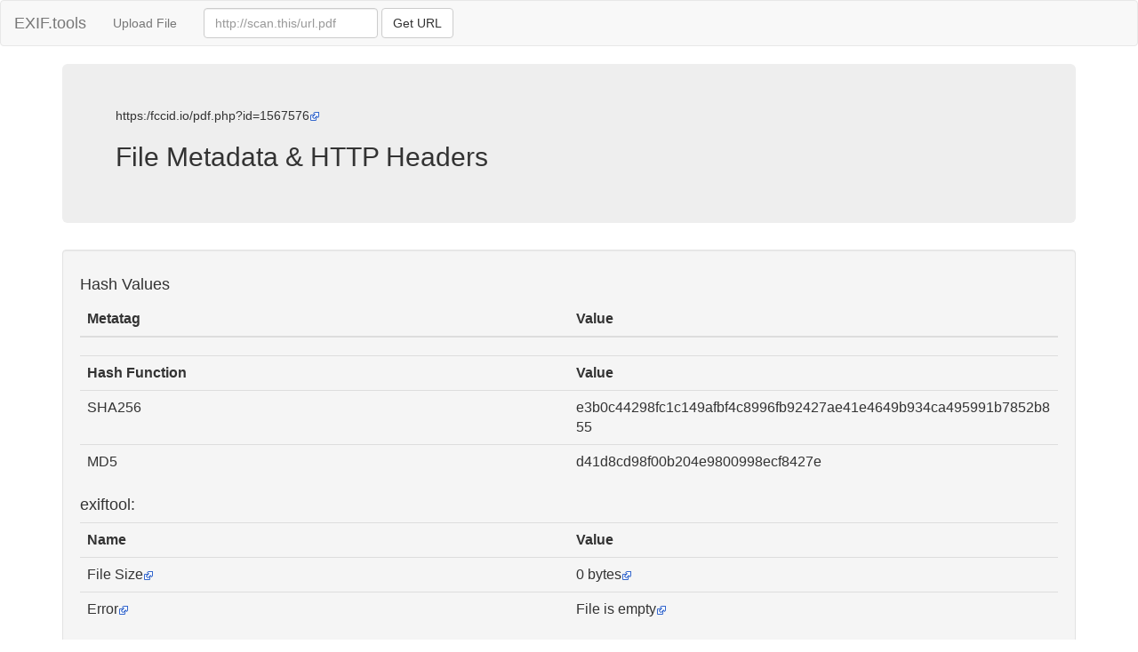

--- FILE ---
content_type: text/html; charset=UTF-8
request_url: https://exif.tools/https:/fccid.io/pdf.php?id=1567576
body_size: 1036
content:
<html><head>
<title>Metadata For https:/fccid.io/pdf.php?id=1567576</title>
<meta name="viewport" content="width=device-width, initial-scale=1">
<link rel="stylesheet" href="https://maxcdn.bootstrapcdn.com/bootstrap/3.3.7/css/bootstrap.min.css" integrity="sha384-BVYiiSIFeK1dGmJRAkycuHAHRg32OmUcww7on3RYdg4Va+PmSTsz/K68vbdEjh4u" crossorigin="anonymous">
<style>
table{
    table-layout: fixed;
}
td{
    word-wrap:break-word
}
</style>
</head>
<body>
<nav class="navbar navbar-default">
  <div class="container-fluid">
    <!-- Brand and toggle get grouped for better mobile display -->
    <div class="navbar-header">
      <button type="button" class="navbar-toggle collapsed" data-toggle="collapse" data-target="#bs-example-navbar-collapse-1" aria-expanded="false">
        <span class="sr-only">Toggle navigation</span>
        <span class="icon-bar"></span>
        <span class="icon-bar"></span>
        <span class="icon-bar"></span>
      </button>
      <a class="navbar-brand" href="https://exif.tools/" title="File Metadata/EXIF Viewer">EXIF.tools</a>
    </div>

    <!-- Collect the nav links, forms, and other content for toggling -->
    <div class="collapse navbar-collapse" id="bs-example-navbar-collapse-1">
      <ul class="nav navbar-nav">
        <li><a href="https://exif.tools/#upload" title="Upload" >Upload File</a></li>
      </ul>
    <!-- Collect the nav links, forms, and other content for toggling -->
    <div class="collapse navbar-collapse" id="bs-example-navbar-collapse-1">
      <div class="navbar-form navbar-left">
        <div class="form-group">
          <input type="text" class="form-control" name="url" id="url" placeholder="http://scan.this/url.pdf" >
        </div>
        <input class="btn btn-default" type="submit" value="Get URL" name="submit" id="submiturl" onclick="location.href = 'https://exif.tools/' + document.getElementById('url').value;" />
      </div>
    </div><!-- /.navbar-collapse -->
  </div><!-- /.container-fluid -->
</nav>

<div class="container">
  <div class="jumbotron">
https:/fccid.io/pdf.php?id=1567576<a href="https:/fccid.io/pdf.php?id=1567576"><img src="/external.svg" width=12 height=12 /></a><br />
<h2>File Metadata & HTTP Headers</h2>
<!--Preview:
<iframe width=100% height=300 src="https:/fccid.io/pdf.php?id=1567576" ></iframe>-->
</div>

<div class=well>
<table class=table><thead><tr><th>Metatag<th>Value</th></thead><h4>Hash Values</h4><table class=table>
<tr><th>Hash Function</th><th>Value</th><tr><td>SHA256</td><td>e3b0c44298fc1c149afbf4c8996fb92427ae41e4649b934ca495991b7852b855</td></tr><tr><td>MD5</td><td>d41d8cd98f00b204e9800998ecf8427e</td></tr></table><h4>exiftool:</h4><table class=table>
<tr><th>Name</th><th>Value</th></tr><tr><td>File Size<a href="/meta/File-Size"><img src="/external.svg" width=12 height=12 /></a></td><td>0 bytes<a href="/meta/File-Size/0 bytes"><img src="/external.svg" width=12 height=12 /></a>
</td></tr><tr><td>Error<a href="/meta/Error"><img src="/external.svg" width=12 height=12 /></a></td><td>File is empty<a href="/meta/Error/File is empty"><img src="/external.svg" width=12 height=12 /></a>
</td></tr></table><h4>HTTP Headers:</h4><table class=table>
<tr><th>Name</th><th>Value</th></tr><tr><td></td><td></td></tr></table></div></body></html>

--- FILE ---
content_type: image/svg+xml
request_url: https://exif.tools/external.svg
body_size: -109
content:
<svg xmlns="http://www.w3.org/2000/svg" width="12" height="12"><path fill="#fff" stroke="#36c" d="M1.5 4.518h5.982V10.5H1.5z"/><path fill="#36c" d="M5.765 1H11v5.39L9.427 7.937l-1.31-1.31L5.393 9.35l-2.69-2.688 2.81-2.808L4.2 2.544z"/><path fill="#fff" d="M9.995 2.004l.022 4.885L8.2 5.07 5.32 7.95 4.09 6.723l2.882-2.88-1.85-1.852z"/></svg>